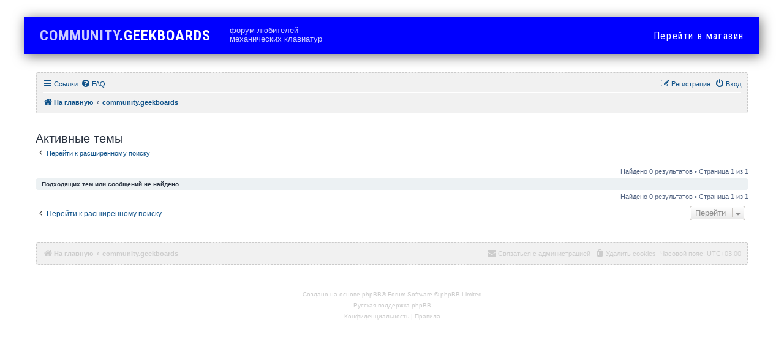

--- FILE ---
content_type: text/html; charset=UTF-8
request_url: https://community.geekboards.ru/search.php?search_id=active_topics&sid=e7d2596f9783c1dc36b55f751a611e45
body_size: 4817
content:
<!DOCTYPE html>
<html dir="ltr" lang="ru">
<head>
<meta charset="utf-8" />
<meta http-equiv="X-UA-Compatible" content="IE=edge">
<meta name="viewport" content="width=device-width, initial-scale=1" />

<title>Форум любителей механических клавиатур - Активные темы</title>

	<link rel="alternate" type="application/atom+xml" title="Канал - Форум любителей механических клавиатур" href="/feed?sid=050726b4cada6f6f3db3001b2d67760e">		<link rel="alternate" type="application/atom+xml" title="Канал - Все форумы" href="/feed/forums?sid=050726b4cada6f6f3db3001b2d67760e">	<link rel="alternate" type="application/atom+xml" title="Канал - Новые темы" href="/feed/topics?sid=050726b4cada6f6f3db3001b2d67760e">				

<!--
	phpBB style name: prosilver
	Based on style:   prosilver (this is the default phpBB3 style)
	Original author:  Tom Beddard ( http://www.subBlue.com/ )
	Modified by:
-->

<!-- Google Tag Manager -->
<script>(function(w,d,s,l,i){w[l]=w[l]||[];w[l].push({'gtm.start':
new Date().getTime(),event:'gtm.js'});var f=d.getElementsByTagName(s)[0],
j=d.createElement(s),dl=l!='dataLayer'?'&l='+l:'';j.async=true;j.src=
'https://www.googletagmanager.com/gtm.js?id='+i+dl;f.parentNode.insertBefore(j,f);
})(window,document,'script','dataLayer','GTM-M48RHCN');</script>
<!-- End Google Tag Manager -->
<link href="./assets/css/font-awesome.min.css?assets_version=65" rel="stylesheet">
<link href="./styles/prosilver_gb/theme/stylesheet.css?assets_version=65" rel="stylesheet">
<link href="./styles/prosilver_gb/theme/ru/stylesheet.css?assets_version=65" rel="stylesheet">




<!--[if lte IE 9]>
	<link href="./styles/prosilver_gb/theme/tweaks.css?assets_version=65" rel="stylesheet">
<![endif]-->

<link href="https://fonts.googleapis.com/css?family=Roboto+Condensed:300,400,700|Roboto:300,400,700&amp;subset=cyrillic" rel="stylesheet">

		
<link href="./ext/pico/reputation/styles/prosilver/theme/reputation_common.css?assets_version=65" rel="stylesheet" media="screen" />
<link href="./ext/vse/abbc3/styles/all/theme/abbc3_common.min.css?assets_version=65" rel="stylesheet" media="screen" />



</head>

<body id="phpbb" class="nojs notouch section-search ltr ">
<!-- Google Tag Manager (noscript) -->
<noscript><iframe src="https://www.googletagmanager.com/ns.html?id=GTM-M48RHCN"
height="0" width="0" style="display:none;visibility:hidden"></iframe></noscript>
<!-- End Google Tag Manager (noscript) -->

<div id="wrap" class="wrap">
	<a id="top" class="top-anchor" accesskey="t"></a>
	<div id="page-header">
		<header class="header__menu container container_padded js-fixed-header">
			<div class="header__logo">
				<a href="/">
				<span class="header__logo-part"><span style="color:#ccf;">COMMUNITY</span><span class="header__logo-part">.</span><span class="header__logo-part">G</span><span>e</span><span>e</span><span>k</span></span><span><span>b</span><span>o</span><span>a</span><span>r</span><span>d</span><span>s</span></span>
				</a>
			</div>
			<div class="header__tagline">Форум любителей<br>механических клавиатур</div>

			<a href="//geekboards.ru/collection/keyboards" class="header__shop"><span>Перейти</span> в магазин</a>
		</header>
		
				<div class="navbar" role="navigation">
	<div class="inner">

	<ul id="nav-main" class="nav-main linklist" role="menubar">

		<li id="quick-links" class="quick-links dropdown-container responsive-menu" data-skip-responsive="true">
			<a href="#" class="dropdown-trigger">
				<i class="icon fa-bars fa-fw" aria-hidden="true"></i><span>Ссылки</span>
			</a>
			<div class="dropdown">
				<div class="pointer"><div class="pointer-inner"></div></div>
				<ul class="dropdown-contents" role="menu">
					
											<li class="separator"></li>
																									<li>
								<a href="./search.php?search_id=unanswered&amp;sid=050726b4cada6f6f3db3001b2d67760e" role="menuitem">
									<i class="icon fa-file-o fa-fw icon-gray" aria-hidden="true"></i><span>Темы без ответов</span>
								</a>
							</li>
							<li>
								<a href="./search.php?search_id=active_topics&amp;sid=050726b4cada6f6f3db3001b2d67760e" role="menuitem">
									<i class="icon fa-file-o fa-fw icon-blue" aria-hidden="true"></i><span>Активные темы</span>
								</a>
							</li>
							<li class="separator"></li>
							<li>
								<a href="./search.php?sid=050726b4cada6f6f3db3001b2d67760e" role="menuitem">
									<i class="icon fa-search fa-fw" aria-hidden="true"></i><span>Поиск</span>
								</a>
							</li>
					
										<li class="separator"></li>

									</ul>
			</div>
		</li>

				<li data-skip-responsive="true">
			<a href="/help/faq?sid=050726b4cada6f6f3db3001b2d67760e" rel="help" title="Часто задаваемые вопросы" role="menuitem">
				<i class="icon fa-question-circle fa-fw" aria-hidden="true"></i><span>FAQ</span>
			</a>
		</li>
						
			<li class="rightside"  data-skip-responsive="true">
			<a href="./ucp.php?mode=login&amp;sid=050726b4cada6f6f3db3001b2d67760e" title="Вход" accesskey="x" role="menuitem">
				<i class="icon fa-power-off fa-fw" aria-hidden="true"></i><span>Вход</span>
			</a>
		</li>
					<li class="rightside" data-skip-responsive="true">
				<a href="./ucp.php?mode=register&amp;sid=050726b4cada6f6f3db3001b2d67760e" role="menuitem">
					<i class="icon fa-pencil-square-o  fa-fw" aria-hidden="true"></i><span>Регистрация</span>
				</a>
			</li>
						</ul>

	<ul id="nav-breadcrumbs" class="nav-breadcrumbs linklist navlinks" role="menubar">
						<li class="breadcrumbs" itemscope itemtype="http://schema.org/BreadcrumbList">
							<span class="crumb"  itemtype="http://schema.org/ListItem" itemprop="itemListElement" itemscope><a href="https://community.geekboards.ru" itemprop="url" data-navbar-reference="home"><i class="icon fa-home fa-fw" aria-hidden="true"></i><span itemprop="title">На главную</span></a></span>
										<span class="crumb"  itemtype="http://schema.org/ListItem" itemprop="itemListElement" itemscope><a href="./index.php?sid=050726b4cada6f6f3db3001b2d67760e" itemprop="url" accesskey="h" data-navbar-reference="index"><span itemprop="title">community.geekboards</span></a></span>

								</li>
		
					<li class="rightside responsive-search">
				<a href="./search.php?sid=050726b4cada6f6f3db3001b2d67760e" title="Параметры расширенного поиска" role="menuitem">
					<i class="icon fa-search fa-fw" aria-hidden="true"></i><span class="sr-only">Поиск</span>
				</a>
			</li>
			</ul>

	</div>
</div>
	</div>

	
	<a id="start_here" class="anchor"></a>
	<div id="page-body" class="page-body" role="main">
		
		

<h2 class="searchresults-title">Активные темы</h2>

	<p class="advanced-search-link">
		<a class="arrow-left" href="./search.php?sid=050726b4cada6f6f3db3001b2d67760e" title="Расширенный поиск">
			<i class="icon fa-angle-left fa-fw icon-black" aria-hidden="true"></i><span>Перейти к расширенному поиску</span>
		</a>
	</p>


	<div class="action-bar bar-top">

	
		
		<div class="pagination">
						Найдено 0 результатов
							 &bull; Страница <strong>1</strong> из <strong>1</strong>
					</div>
	</div>


			<div class="panel">
			<div class="inner">
			<strong>Подходящих тем или сообщений не найдено.</strong>
			</div>
		</div>
	

<div class="action-bar bottom">
	
	<div class="pagination">
		Найдено 0 результатов
					 &bull; Страница <strong>1</strong> из <strong>1</strong>
			</div>
</div>


<div class="action-bar actions-jump">
		<p class="jumpbox-return">
		<a class="left-box arrow-left" href="./search.php?sid=050726b4cada6f6f3db3001b2d67760e" title="Расширенный поиск" accesskey="r">
			<i class="icon fa-angle-left fa-fw icon-black" aria-hidden="true"></i><span>Перейти к расширенному поиску</span>
		</a>
	</p>
	
		<div class="jumpbox dropdown-container dropdown-container-right dropdown-up dropdown-left dropdown-button-control" id="jumpbox">
			<span title="Перейти" class="button button-secondary dropdown-trigger dropdown-select">
				<span>Перейти</span>
				<span class="caret"><i class="icon fa-sort-down fa-fw" aria-hidden="true"></i></span>
			</span>
		<div class="dropdown">
			<div class="pointer"><div class="pointer-inner"></div></div>
			<ul class="dropdown-contents">
																				<li><a href="./viewforum.php?f=21&amp;sid=050726b4cada6f6f3db3001b2d67760e" class="jumpbox-cat-link"> <span> Общий форум</span></a></li>
																<li><a href="./viewforum.php?f=23&amp;sid=050726b4cada6f6f3db3001b2d67760e" class="jumpbox-sub-link"><span class="spacer"></span> <span> &#8627; &nbsp; Механические клавиатуры</span></a></li>
																<li><a href="./viewforum.php?f=24&amp;sid=050726b4cada6f6f3db3001b2d67760e" class="jumpbox-sub-link"><span class="spacer"></span> <span> &#8627; &nbsp; Обзоры и отзывы</span></a></li>
																<li><a href="./viewforum.php?f=25&amp;sid=050726b4cada6f6f3db3001b2d67760e" class="jumpbox-sub-link"><span class="spacer"></span> <span> &#8627; &nbsp; Кастомизация и DIY</span></a></li>
																<li><a href="./viewforum.php?f=26&amp;sid=050726b4cada6f6f3db3001b2d67760e" class="jumpbox-sub-link"><span class="spacer"></span> <span> &#8627; &nbsp; Прочие девайсы</span></a></li>
																<li><a href="./viewforum.php?f=16&amp;sid=050726b4cada6f6f3db3001b2d67760e" class="jumpbox-sub-link"><span class="spacer"></span> <span> &#8627; &nbsp; Барахолка</span></a></li>
																<li><a href="./viewforum.php?f=35&amp;sid=050726b4cada6f6f3db3001b2d67760e" class="jumpbox-sub-link"><span class="spacer"></span><span class="spacer"></span> <span> &#8627; &nbsp; Архив барахолки</span></a></li>
																<li><a href="./viewforum.php?f=28&amp;sid=050726b4cada6f6f3db3001b2d67760e" class="jumpbox-sub-link"><span class="spacer"></span> <span> &#8627; &nbsp; Оффтопик</span></a></li>
																<li><a href="./viewforum.php?f=29&amp;sid=050726b4cada6f6f3db3001b2d67760e" class="jumpbox-sub-link"><span class="spacer"></span> <span> &#8627; &nbsp; Технические вопросы, ошибки и предложения</span></a></li>
																<li><a href="./viewforum.php?f=22&amp;sid=050726b4cada6f6f3db3001b2d67760e" class="jumpbox-cat-link"> <span> Магазин</span></a></li>
																<li><a href="./viewforum.php?f=30&amp;sid=050726b4cada6f6f3db3001b2d67760e" class="jumpbox-sub-link"><span class="spacer"></span> <span> &#8627; &nbsp; Анонсы и объявления</span></a></li>
																<li><a href="./viewforum.php?f=31&amp;sid=050726b4cada6f6f3db3001b2d67760e" class="jumpbox-sub-link"><span class="spacer"></span> <span> &#8627; &nbsp; Общие вопросы</span></a></li>
																<li><a href="./viewforum.php?f=32&amp;sid=050726b4cada6f6f3db3001b2d67760e" class="jumpbox-sub-link"><span class="spacer"></span> <span> &#8627; &nbsp; Товары и ассортимент</span></a></li>
																<li><a href="./viewforum.php?f=34&amp;sid=050726b4cada6f6f3db3001b2d67760e" class="jumpbox-sub-link"><span class="spacer"></span> <span> &#8627; &nbsp; Гарантия</span></a></li>
																<li><a href="./viewforum.php?f=33&amp;sid=050726b4cada6f6f3db3001b2d67760e" class="jumpbox-sub-link"><span class="spacer"></span> <span> &#8627; &nbsp; Отзывы и предложения</span></a></li>
																<li><a href="./viewforum.php?f=20&amp;sid=050726b4cada6f6f3db3001b2d67760e" class="jumpbox-cat-link"> <span> Архив</span></a></li>
																<li><a href="./viewforum.php?f=17&amp;sid=050726b4cada6f6f3db3001b2d67760e" class="jumpbox-sub-link"><span class="spacer"></span> <span> &#8627; &nbsp; Полезное</span></a></li>
																<li><a href="./viewforum.php?f=3&amp;sid=050726b4cada6f6f3db3001b2d67760e" class="jumpbox-sub-link"><span class="spacer"></span><span class="spacer"></span> <span> &#8627; &nbsp; Ответы на вопросы (FAQ)</span></a></li>
																<li><a href="./viewforum.php?f=2&amp;sid=050726b4cada6f6f3db3001b2d67760e" class="jumpbox-sub-link"><span class="spacer"></span><span class="spacer"></span> <span> &#8627; &nbsp; Полезные статьи</span></a></li>
																<li><a href="./viewforum.php?f=4&amp;sid=050726b4cada6f6f3db3001b2d67760e" class="jumpbox-sub-link"><span class="spacer"></span><span class="spacer"></span> <span> &#8627; &nbsp; Анонсы</span></a></li>
																<li><a href="./viewforum.php?f=18&amp;sid=050726b4cada6f6f3db3001b2d67760e" class="jumpbox-sub-link"><span class="spacer"></span> <span> &#8627; &nbsp; Обсуждения девайсов</span></a></li>
																<li><a href="./viewforum.php?f=12&amp;sid=050726b4cada6f6f3db3001b2d67760e" class="jumpbox-sub-link"><span class="spacer"></span><span class="spacer"></span> <span> &#8627; &nbsp; Общие вопросы и обсуждения</span></a></li>
																<li><a href="./viewforum.php?f=5&amp;sid=050726b4cada6f6f3db3001b2d67760e" class="jumpbox-sub-link"><span class="spacer"></span><span class="spacer"></span> <span> &#8627; &nbsp; Das Keyboard</span></a></li>
																<li><a href="./viewforum.php?f=9&amp;sid=050726b4cada6f6f3db3001b2d67760e" class="jumpbox-sub-link"><span class="spacer"></span><span class="spacer"></span> <span> &#8627; &nbsp; Filco</span></a></li>
																<li><a href="./viewforum.php?f=15&amp;sid=050726b4cada6f6f3db3001b2d67760e" class="jumpbox-sub-link"><span class="spacer"></span><span class="spacer"></span> <span> &#8627; &nbsp; Leopold</span></a></li>
																<li><a href="./viewforum.php?f=7&amp;sid=050726b4cada6f6f3db3001b2d67760e" class="jumpbox-sub-link"><span class="spacer"></span><span class="spacer"></span> <span> &#8627; &nbsp; Ducky</span></a></li>
																<li><a href="./viewforum.php?f=6&amp;sid=050726b4cada6f6f3db3001b2d67760e" class="jumpbox-sub-link"><span class="spacer"></span><span class="spacer"></span> <span> &#8627; &nbsp; Kinesis</span></a></li>
																<li><a href="./viewforum.php?f=11&amp;sid=050726b4cada6f6f3db3001b2d67760e" class="jumpbox-sub-link"><span class="spacer"></span><span class="spacer"></span> <span> &#8627; &nbsp; Другие девайсы</span></a></li>
																<li><a href="./viewforum.php?f=14&amp;sid=050726b4cada6f6f3db3001b2d67760e" class="jumpbox-sub-link"><span class="spacer"></span> <span> &#8627; &nbsp; Офф-топик</span></a></li>
																<li><a href="./viewforum.php?f=13&amp;sid=050726b4cada6f6f3db3001b2d67760e" class="jumpbox-sub-link"><span class="spacer"></span> <span> &#8627; &nbsp; Ошибки и предложения</span></a></li>
											</ul>
		</div>
	</div>

	</div>

			</div>


<div id="page-footer" class="page-footer" role="contentinfo">
	<div class="navbar" role="navigation">
	<div class="inner">

	<ul id="nav-footer" class="nav-footer linklist" role="menubar">
		<li class="breadcrumbs">
							<span class="crumb"><a href="https://community.geekboards.ru" data-navbar-reference="home"><i class="icon fa-home fa-fw" aria-hidden="true"></i><span>На главную</span></a></span>									<span class="crumb"><a href="./index.php?sid=050726b4cada6f6f3db3001b2d67760e" data-navbar-reference="index"><span>community.geekboards</span></a></span>					</li>
		
				<li class="rightside">Часовой пояс: <span title="Европа/Москва">UTC+03:00</span></li>
							<li class="rightside">
				<a href="./ucp.php?mode=delete_cookies&amp;sid=050726b4cada6f6f3db3001b2d67760e" data-ajax="true" data-refresh="true" role="menuitem">
					<i class="icon fa-trash fa-fw" aria-hidden="true"></i><span>Удалить cookies</span>
				</a>
			</li>
																<li class="rightside" data-last-responsive="true">
				<a href="./memberlist.php?mode=contactadmin&amp;sid=050726b4cada6f6f3db3001b2d67760e" role="menuitem">
					<i class="icon fa-envelope fa-fw" aria-hidden="true"></i><span>Связаться с администрацией</span>
				</a>
			</li>
			</ul>

	</div>
</div>

	<div class="copyright">
		 		<p class="footer-row">
 			<span class="footer-copyright">Создано на основе <a href="https://www.phpbb.com/">phpBB</a>&reg; Forum Software &copy; phpBB Limited</span>
 		</p>
 		 		<p class="footer-row">
 			<span class="footer-copyright"><a href='http://www.phpbbguru.net/'>Русская поддержка phpBB</a></span>
 		</p>
 		  		 		<p class="footer-row">
 			<a class="footer-link" href="./ucp.php?mode=privacy&amp;sid=050726b4cada6f6f3db3001b2d67760e" title="Конфиденциальность" role="menuitem">
 				<span class="footer-link-text">Конфиденциальность</span>
 			</a>
 			|
 			<a class="footer-link" href="./ucp.php?mode=terms&amp;sid=050726b4cada6f6f3db3001b2d67760e" title="Правила" role="menuitem">
				<span class="footer-link-text">Правила</span>
 			</a>
 		</p>
 		 			</div>

	<div id="darkenwrapper" class="darkenwrapper" data-ajax-error-title="Ошибка AJAX" data-ajax-error-text="При обработке запроса произошла ошибка." data-ajax-error-text-abort="Запрос прерван пользователем." data-ajax-error-text-timeout="Время запроса истекло; повторите попытку." data-ajax-error-text-parsererror="При выполнении запроса возникла непредвиденная ошибка, и сервер вернул неверный ответ.">
		<div id="darken" class="darken">&nbsp;</div>
	</div>

	<div id="phpbb_alert" class="phpbb_alert" data-l-err="Ошибка" data-l-timeout-processing-req="Время выполнения запроса истекло.">
		<a href="#" class="alert_close">
			<i class="icon fa-times-circle fa-fw" aria-hidden="true"></i>
		</a>
		<h3 class="alert_title">&nbsp;</h3><p class="alert_text"></p>
	</div>
	<div id="phpbb_confirm" class="phpbb_alert">
		<a href="#" class="alert_close">
			<i class="icon fa-times-circle fa-fw" aria-hidden="true"></i>
		</a>
		<div class="alert_text"></div>
	</div>
</div>

</div>

<div>
	<a id="bottom" class="anchor" accesskey="z"></a>
	</div>

<script src="./assets/javascript/jquery.min.js?assets_version=65"></script>
<script src="./assets/javascript/core.js?assets_version=65"></script>


<div id="reputation-popup"></div>

<script src="./styles/prosilver_gb/template/forum_fn.js?assets_version=65"></script>
<script src="./styles/prosilver_gb/template/ajax.js?assets_version=65"></script>
<script src="./ext/pico/reputation/styles/prosilver/template/reputation.js?assets_version=65"></script>
<script src="./ext/vse/abbc3/styles/all/template/js/abbc3.min.js?assets_version=65"></script>



<!-- Yandex.Metrika counter -->
<script type="text/javascript">
    (function (d, w, c) {
        (w[c] = w[c] || []).push(function() {
            try {
                w.yaCounter22647115 = new Ya.Metrika({
                    id:22647115,
                    clickmap:true,
                    trackLinks:true,
                    accurateTrackBounce:true,
                    webvisor:true,
                    trackHash:true
                });
            } catch(e) { }
        });

        var n = d.getElementsByTagName("script")[0],
            s = d.createElement("script"),
            f = function () { n.parentNode.insertBefore(s, n); };
        s.type = "text/javascript";
        s.async = true;
        s.src = "https://mc.yandex.ru/metrika/watch.js";

        if (w.opera == "[object Opera]") {
            d.addEventListener("DOMContentLoaded", f, false);
        } else { f(); }
    })(document, window, "yandex_metrika_callbacks");
</script>
<noscript><div><img src="https://mc.yandex.ru/watch/22647115" style="position:absolute; left:-9999px;" alt="" /></div></noscript>
<!-- /Yandex.Metrika counter -->



</body>
</html>
